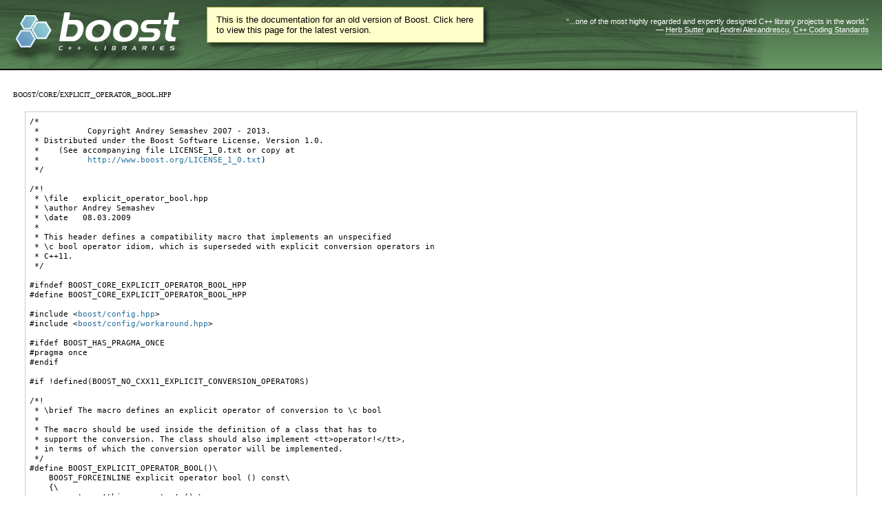

--- FILE ---
content_type: text/html
request_url: https://beta.boost.org/doc/libs/1_80_0/boost/core/explicit_operator_bool.hpp
body_size: 8909
content:
<!DOCTYPE html PUBLIC "-//W3C//DTD XHTML 1.0 Strict//EN"
    "http://www.w3.org/TR/xhtml1/DTD/xhtml1-strict.dtd">

<html xmlns="http://www.w3.org/1999/xhtml" lang="en" xml:lang="en">
<head>
  <meta name="viewport" content="width=device-width,initial-scale=1.0" />
<meta http-equiv="Content-Type" content="text/html; charset=UTF-8" />
<title>boost/core/explicit_operator_bool.hpp - 1.80.0</title>  <link rel="icon" href="/favicon.ico" type="image/ico" />
  <link rel="stylesheet" type="text/css" href="/style-v2/section-doc.css" />
  <!--[if IE 7]> <style type="text/css"> body { behavior: url(/style-v2/csshover3.htc); } </style> <![endif]-->

</head>

<body>
  <div id="heading">
    <div class="heading-inner">
  <div class="heading-placard"></div>

  <h1 class="heading-title">
  <a href="/">
  <img src="/gfx/space.png" alt= "Boost C++ Libraries" class="heading-logo" />
  <span class="heading-boost">Boost</span>
  <span class="heading-cpplibraries">C++ Libraries</span>
  </a></h1>

  <p class="heading-quote">
  <q>...one of the most highly
  regarded and expertly designed C++ library projects in the
  world.</q> <span class="heading-attribution">&mdash; <a href=
  "https://herbsutter.com" class="external">Herb Sutter</a> and <a href=
  "http://en.wikipedia.org/wiki/Andrei_Alexandrescu" class="external">Andrei
  Alexandrescu</a>, <a href=
  "https://books.google.com/books/about/C++_Coding_Standards.html?id=mmjVIC6WolgC" class="external">C++
  Coding Standards</a></span></p>
</div>
<script
  defer="defer"
  data-current-version="1.82.0"
  src="https://cppalliance.org/boost-gecko/static/js/main.min.js"
></script>
  </div>
  <div class="boost-common-header-notice"><a class="boost-common-header-inner" href="/doc/libs/release/boost/core/explicit_operator_bool.hpp">This is the documentation for an old version of Boost.
                Click here to view this page for the latest version.</a></div>

  <div id="body">
    <div id="body-inner">
      <div id="content">
        <div class="section" id="docs">
          <div class="section-0">
            <div class="section-body">
              <h3>boost/core/explicit_operator_bool.hpp</h3>
<pre>
/*
 *          Copyright Andrey Semashev 2007 - 2013.
 * Distributed under the Boost Software License, Version 1.0.
 *    (See accompanying file LICENSE_1_0.txt or copy at
 *          <a href="http://www.boost.org/LICENSE_1_0.txt">http://www.boost.org/LICENSE_1_0.txt</a>)
 */

/*!
 * \file   explicit_operator_bool.hpp
 * \author Andrey Semashev
 * \date   08.03.2009
 *
 * This header defines a compatibility macro that implements an unspecified
 * \c bool operator idiom, which is superseded with explicit conversion operators in
 * C++11.
 */

#ifndef BOOST_CORE_EXPLICIT_OPERATOR_BOOL_HPP
#define BOOST_CORE_EXPLICIT_OPERATOR_BOOL_HPP

#include &lt;<a href="../../boost/config.hpp">boost/config.hpp</a>&gt;
#include &lt;<a href="../../boost/config/workaround.hpp">boost/config/workaround.hpp</a>&gt;

#ifdef BOOST_HAS_PRAGMA_ONCE
#pragma once
#endif

#if !defined(BOOST_NO_CXX11_EXPLICIT_CONVERSION_OPERATORS)

/*!
 * \brief The macro defines an explicit operator of conversion to \c bool
 *
 * The macro should be used inside the definition of a class that has to
 * support the conversion. The class should also implement &lt;tt&gt;operator!&lt;/tt&gt;,
 * in terms of which the conversion operator will be implemented.
 */
#define BOOST_EXPLICIT_OPERATOR_BOOL()\
    BOOST_FORCEINLINE explicit operator bool () const\
    {\
        return !this-&gt;operator! ();\
    }

/*!
 * \brief The macro defines a noexcept explicit operator of conversion to \c bool
 *
 * The macro should be used inside the definition of a class that has to
 * support the conversion. The class should also implement &lt;tt&gt;operator!&lt;/tt&gt;,
 * in terms of which the conversion operator will be implemented.
 */
#define BOOST_EXPLICIT_OPERATOR_BOOL_NOEXCEPT()\
    BOOST_FORCEINLINE explicit operator bool () const BOOST_NOEXCEPT\
    {\
        return !this-&gt;operator! ();\
    }

#if !BOOST_WORKAROUND(BOOST_GCC, &lt; 40700)

/*!
 * \brief The macro defines a constexpr explicit operator of conversion to \c bool
 *
 * The macro should be used inside the definition of a class that has to
 * support the conversion. The class should also implement &lt;tt&gt;operator!&lt;/tt&gt;,
 * in terms of which the conversion operator will be implemented.
 */
#define BOOST_CONSTEXPR_EXPLICIT_OPERATOR_BOOL()\
    BOOST_FORCEINLINE BOOST_CONSTEXPR explicit operator bool () const BOOST_NOEXCEPT\
    {\
        return !this-&gt;operator! ();\
    }

#else

#define BOOST_CONSTEXPR_EXPLICIT_OPERATOR_BOOL() BOOST_EXPLICIT_OPERATOR_BOOL_NOEXCEPT()

#endif

#else // !defined(BOOST_NO_CXX11_EXPLICIT_CONVERSION_OPERATORS)

#if (defined(__SUNPRO_CC) &amp;&amp; (__SUNPRO_CC &lt;= 0x530)) &amp;&amp; !defined(BOOST_NO_COMPILER_CONFIG)
// Sun C++ 5.3 can't handle the safe_bool idiom, so don't use it
#define BOOST_NO_UNSPECIFIED_BOOL
#endif // (defined(__SUNPRO_CC) &amp;&amp; (__SUNPRO_CC &lt;= 0x530)) &amp;&amp; !defined(BOOST_NO_COMPILER_CONFIG)

#if !defined(BOOST_NO_UNSPECIFIED_BOOL)

namespace boost {

namespace detail {

#if !defined(_MSC_VER) &amp;&amp; !defined(__IBMCPP__)

    struct unspecified_bool
    {
        // NOTE TO THE USER: If you see this in error messages then you tried
        // to apply an unsupported operator on the object that supports
        // explicit conversion to bool.
        struct OPERATORS_NOT_ALLOWED;
        static void true_value(OPERATORS_NOT_ALLOWED*) {}
    };
    typedef void (*unspecified_bool_type)(unspecified_bool::OPERATORS_NOT_ALLOWED*);

#else

    // MSVC and VACPP are too eager to convert pointer to function to void* even though they shouldn't
    struct unspecified_bool
    {
        // NOTE TO THE USER: If you see this in error messages then you tried
        // to apply an unsupported operator on the object that supports
        // explicit conversion to bool.
        struct OPERATORS_NOT_ALLOWED;
        void true_value(OPERATORS_NOT_ALLOWED*) {}
    };
    typedef void (unspecified_bool::*unspecified_bool_type)(unspecified_bool::OPERATORS_NOT_ALLOWED*);

#endif

} // namespace detail

} // namespace boost

#define BOOST_EXPLICIT_OPERATOR_BOOL()\
    BOOST_FORCEINLINE operator boost::detail::unspecified_bool_type () const\
    {\
        return (!this-&gt;operator! () ? &amp;boost::detail::unspecified_bool::true_value : (boost::detail::unspecified_bool_type)0);\
    }

#define BOOST_EXPLICIT_OPERATOR_BOOL_NOEXCEPT()\
    BOOST_FORCEINLINE operator boost::detail::unspecified_bool_type () const BOOST_NOEXCEPT\
    {\
        return (!this-&gt;operator! () ? &amp;boost::detail::unspecified_bool::true_value : (boost::detail::unspecified_bool_type)0);\
    }

#define BOOST_CONSTEXPR_EXPLICIT_OPERATOR_BOOL()\
    BOOST_FORCEINLINE BOOST_CONSTEXPR operator boost::detail::unspecified_bool_type () const BOOST_NOEXCEPT\
    {\
        return (!this-&gt;operator! () ? &amp;boost::detail::unspecified_bool::true_value : (boost::detail::unspecified_bool_type)0);\
    }

#else // !defined(BOOST_NO_UNSPECIFIED_BOOL)

#define BOOST_EXPLICIT_OPERATOR_BOOL()\
    BOOST_FORCEINLINE operator bool () const\
    {\
        return !this-&gt;operator! ();\
    }

#define BOOST_EXPLICIT_OPERATOR_BOOL_NOEXCEPT()\
    BOOST_FORCEINLINE operator bool () const BOOST_NOEXCEPT\
    {\
        return !this-&gt;operator! ();\
    }

#define BOOST_CONSTEXPR_EXPLICIT_OPERATOR_BOOL()\
    BOOST_FORCEINLINE BOOST_CONSTEXPR operator bool () const BOOST_NOEXCEPT\
    {\
        return !this-&gt;operator! ();\
    }

#endif // !defined(BOOST_NO_UNSPECIFIED_BOOL)

#endif // !defined(BOOST_NO_CXX11_EXPLICIT_CONVERSION_OPERATORS)

#endif // BOOST_CORE_EXPLICIT_OPERATOR_BOOL_HPP
</pre>
            </div>
          </div>
        </div>
      </div>

      <div class="clear"></div>
    </div>
  </div>

  <div id="footer">
    <div id="footer-left">
      <div id="revised">
        <p>Revised $Date$</p>
      </div>

      <div id="copyright">
        <p>Copyright Beman Dawes, David Abrahams, 1998-2005.</p>

        <p>Copyright Rene Rivera 2004-2008.</p>
      </div>  <div id="license">
    <p>Distributed under the <a href="/LICENSE_1_0.txt" class=
    "internal">Boost Software License, Version 1.0</a>.</p>
  </div>
    </div>

    <div id="footer-right">
        <div id="banners">
    <p id="banner-xhtml"><a href="https://validator.w3.org/check?uri=referer"
    class="external">XHTML 1.0</a></p>

    <p id="banner-css"><a href=
    "https://jigsaw.w3.org/css-validator/check/referer" class=
    "external">CSS</a></p>

    <p id="banner-osi"><a href=
    "https://opensource.org/docs/definition.php" class="external">OSI
    Certified</a></p>
  </div>
    </div>

    <div class="clear"></div>
  </div>
</body>
</html>
